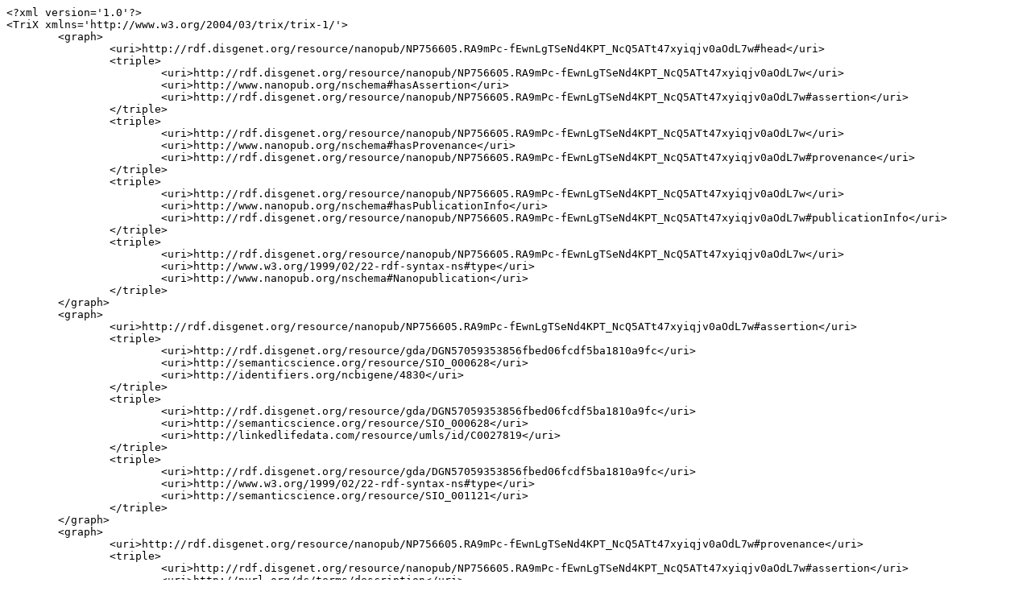

--- FILE ---
content_type: text/plain;charset=UTF-8
request_url: http://server.nanopubs.lod.labs.vu.nl/RA9mPc-fEwnLgTSeNd4KPT_NcQ5ATt47xyiqjv0aOdL7w.xml.txt
body_size: 8129
content:
<?xml version='1.0'?>
<TriX xmlns='http://www.w3.org/2004/03/trix/trix-1/'>
	<graph>
		<uri>http://rdf.disgenet.org/resource/nanopub/NP756605.RA9mPc-fEwnLgTSeNd4KPT_NcQ5ATt47xyiqjv0aOdL7w#head</uri>
		<triple>
			<uri>http://rdf.disgenet.org/resource/nanopub/NP756605.RA9mPc-fEwnLgTSeNd4KPT_NcQ5ATt47xyiqjv0aOdL7w</uri>
			<uri>http://www.nanopub.org/nschema#hasAssertion</uri>
			<uri>http://rdf.disgenet.org/resource/nanopub/NP756605.RA9mPc-fEwnLgTSeNd4KPT_NcQ5ATt47xyiqjv0aOdL7w#assertion</uri>
		</triple>
		<triple>
			<uri>http://rdf.disgenet.org/resource/nanopub/NP756605.RA9mPc-fEwnLgTSeNd4KPT_NcQ5ATt47xyiqjv0aOdL7w</uri>
			<uri>http://www.nanopub.org/nschema#hasProvenance</uri>
			<uri>http://rdf.disgenet.org/resource/nanopub/NP756605.RA9mPc-fEwnLgTSeNd4KPT_NcQ5ATt47xyiqjv0aOdL7w#provenance</uri>
		</triple>
		<triple>
			<uri>http://rdf.disgenet.org/resource/nanopub/NP756605.RA9mPc-fEwnLgTSeNd4KPT_NcQ5ATt47xyiqjv0aOdL7w</uri>
			<uri>http://www.nanopub.org/nschema#hasPublicationInfo</uri>
			<uri>http://rdf.disgenet.org/resource/nanopub/NP756605.RA9mPc-fEwnLgTSeNd4KPT_NcQ5ATt47xyiqjv0aOdL7w#publicationInfo</uri>
		</triple>
		<triple>
			<uri>http://rdf.disgenet.org/resource/nanopub/NP756605.RA9mPc-fEwnLgTSeNd4KPT_NcQ5ATt47xyiqjv0aOdL7w</uri>
			<uri>http://www.w3.org/1999/02/22-rdf-syntax-ns#type</uri>
			<uri>http://www.nanopub.org/nschema#Nanopublication</uri>
		</triple>
	</graph>
	<graph>
		<uri>http://rdf.disgenet.org/resource/nanopub/NP756605.RA9mPc-fEwnLgTSeNd4KPT_NcQ5ATt47xyiqjv0aOdL7w#assertion</uri>
		<triple>
			<uri>http://rdf.disgenet.org/resource/gda/DGN57059353856fbed06fcdf5ba1810a9fc</uri>
			<uri>http://semanticscience.org/resource/SIO_000628</uri>
			<uri>http://identifiers.org/ncbigene/4830</uri>
		</triple>
		<triple>
			<uri>http://rdf.disgenet.org/resource/gda/DGN57059353856fbed06fcdf5ba1810a9fc</uri>
			<uri>http://semanticscience.org/resource/SIO_000628</uri>
			<uri>http://linkedlifedata.com/resource/umls/id/C0027819</uri>
		</triple>
		<triple>
			<uri>http://rdf.disgenet.org/resource/gda/DGN57059353856fbed06fcdf5ba1810a9fc</uri>
			<uri>http://www.w3.org/1999/02/22-rdf-syntax-ns#type</uri>
			<uri>http://semanticscience.org/resource/SIO_001121</uri>
		</triple>
	</graph>
	<graph>
		<uri>http://rdf.disgenet.org/resource/nanopub/NP756605.RA9mPc-fEwnLgTSeNd4KPT_NcQ5ATt47xyiqjv0aOdL7w#provenance</uri>
		<triple>
			<uri>http://rdf.disgenet.org/resource/nanopub/NP756605.RA9mPc-fEwnLgTSeNd4KPT_NcQ5ATt47xyiqjv0aOdL7w#assertion</uri>
			<uri>http://purl.org/dc/terms/description</uri>
			<plainLiteral xml:lang='en'>[Meta-analysis performed on three Neuroblastoma cohorts showed Nm23-H1 as the gene highly associated to Neuroblastoma aggressiveness.]. Sentence from MEDLINE/PubMed, a database of the U.S. National Library of Medicine.</plainLiteral>
		</triple>
		<triple>
			<uri>http://rdf.disgenet.org/resource/nanopub/NP756605.RA9mPc-fEwnLgTSeNd4KPT_NcQ5ATt47xyiqjv0aOdL7w#assertion</uri>
			<uri>http://purl.org/ontology/wi/core#evidence</uri>
			<uri>http://rdf.disgenet.org/v5.0.0/void/source_evidence_literature</uri>
		</triple>
		<triple>
			<uri>http://rdf.disgenet.org/resource/nanopub/NP756605.RA9mPc-fEwnLgTSeNd4KPT_NcQ5ATt47xyiqjv0aOdL7w#assertion</uri>
			<uri>http://semanticscience.org/resource/SIO_000772</uri>
			<uri>http://identifiers.org/pubmed/23448979</uri>
		</triple>
		<triple>
			<uri>http://rdf.disgenet.org/resource/nanopub/NP756605.RA9mPc-fEwnLgTSeNd4KPT_NcQ5ATt47xyiqjv0aOdL7w#assertion</uri>
			<uri>http://www.w3.org/ns/prov#wasDerivedFrom</uri>
			<uri>http://rdf.disgenet.org/v5.0.0/void/BEFREE</uri>
		</triple>
		<triple>
			<uri>http://rdf.disgenet.org/resource/nanopub/NP756605.RA9mPc-fEwnLgTSeNd4KPT_NcQ5ATt47xyiqjv0aOdL7w#assertion</uri>
			<uri>http://www.w3.org/ns/prov#wasGeneratedBy</uri>
			<uri>http://purl.obolibrary.org/obo/ECO_0000203</uri>
		</triple>
		<triple>
			<uri>http://rdf.disgenet.org/v5.0.0/void/BEFREE</uri>
			<uri>http://purl.org/pav/importedOn</uri>
			<typedLiteral datatype='http://www.w3.org/2001/XMLSchema#date'>2017-02-19</typedLiteral>
		</triple>
		<triple>
			<uri>http://rdf.disgenet.org/v5.0.0/void/source_evidence_literature</uri>
			<uri>http://www.w3.org/1999/02/22-rdf-syntax-ns#type</uri>
			<uri>http://purl.obolibrary.org/obo/ECO_0000212</uri>
		</triple>
		<triple>
			<uri>http://rdf.disgenet.org/v5.0.0/void/source_evidence_literature</uri>
			<uri>http://www.w3.org/2000/01/rdf-schema#comment</uri>
			<plainLiteral xml:lang='en'>Gene-disease associations inferred from text-mining the literature.</plainLiteral>
		</triple>
		<triple>
			<uri>http://rdf.disgenet.org/v5.0.0/void/source_evidence_literature</uri>
			<uri>http://www.w3.org/2000/01/rdf-schema#label</uri>
			<plainLiteral xml:lang='en'>DisGeNET evidence - LITERATURE</plainLiteral>
		</triple>
	</graph>
	<graph>
		<uri>http://rdf.disgenet.org/resource/nanopub/NP756605.RA9mPc-fEwnLgTSeNd4KPT_NcQ5ATt47xyiqjv0aOdL7w#publicationInfo</uri>
		<triple>
			<uri>http://rdf.disgenet.org/resource/nanopub/NP756605.RA9mPc-fEwnLgTSeNd4KPT_NcQ5ATt47xyiqjv0aOdL7w</uri>
			<uri>http://purl.org/dc/terms/created</uri>
			<typedLiteral datatype='http://www.w3.org/2001/XMLSchema#dateTime'>2017-10-17T13:15:01+02:00</typedLiteral>
		</triple>
		<triple>
			<uri>http://rdf.disgenet.org/resource/nanopub/NP756605.RA9mPc-fEwnLgTSeNd4KPT_NcQ5ATt47xyiqjv0aOdL7w</uri>
			<uri>http://purl.org/dc/terms/rights</uri>
			<uri>http://opendatacommons.org/licenses/odbl/1.0/</uri>
		</triple>
		<triple>
			<uri>http://rdf.disgenet.org/resource/nanopub/NP756605.RA9mPc-fEwnLgTSeNd4KPT_NcQ5ATt47xyiqjv0aOdL7w</uri>
			<uri>http://purl.org/dc/terms/rightsHolder</uri>
			<uri>http://rdf.disgenet.org/v5.0.0/void/IBIGroup</uri>
		</triple>
		<triple>
			<uri>http://rdf.disgenet.org/resource/nanopub/NP756605.RA9mPc-fEwnLgTSeNd4KPT_NcQ5ATt47xyiqjv0aOdL7w</uri>
			<uri>http://purl.org/dc/terms/subject</uri>
			<uri>http://semanticscience.org/resource/SIO_000983</uri>
		</triple>
		<triple>
			<uri>http://rdf.disgenet.org/resource/nanopub/NP756605.RA9mPc-fEwnLgTSeNd4KPT_NcQ5ATt47xyiqjv0aOdL7w</uri>
			<uri>http://purl.org/net/provenance/ns#usedData</uri>
			<uri>http://rdf.disgenet.org/v5.0.0/void/disgenetv3.0rdf</uri>
		</triple>
		<triple>
			<uri>http://rdf.disgenet.org/resource/nanopub/NP756605.RA9mPc-fEwnLgTSeNd4KPT_NcQ5ATt47xyiqjv0aOdL7w</uri>
			<uri>http://purl.org/pav/authoredBy</uri>
			<uri>http://orcid.org/0000-0001-5999-6269</uri>
		</triple>
		<triple>
			<uri>http://rdf.disgenet.org/resource/nanopub/NP756605.RA9mPc-fEwnLgTSeNd4KPT_NcQ5ATt47xyiqjv0aOdL7w</uri>
			<uri>http://purl.org/pav/authoredBy</uri>
			<uri>http://orcid.org/0000-0002-7534-7661</uri>
		</triple>
		<triple>
			<uri>http://rdf.disgenet.org/resource/nanopub/NP756605.RA9mPc-fEwnLgTSeNd4KPT_NcQ5ATt47xyiqjv0aOdL7w</uri>
			<uri>http://purl.org/pav/authoredBy</uri>
			<uri>http://orcid.org/0000-0002-9383-528X</uri>
		</triple>
		<triple>
			<uri>http://rdf.disgenet.org/resource/nanopub/NP756605.RA9mPc-fEwnLgTSeNd4KPT_NcQ5ATt47xyiqjv0aOdL7w</uri>
			<uri>http://purl.org/pav/authoredBy</uri>
			<uri>http://orcid.org/0000-0003-0169-8159</uri>
		</triple>
		<triple>
			<uri>http://rdf.disgenet.org/resource/nanopub/NP756605.RA9mPc-fEwnLgTSeNd4KPT_NcQ5ATt47xyiqjv0aOdL7w</uri>
			<uri>http://purl.org/pav/authoredBy</uri>
			<uri>http://orcid.org/0000-0003-1244-7654</uri>
		</triple>
		<triple>
			<uri>http://rdf.disgenet.org/resource/nanopub/NP756605.RA9mPc-fEwnLgTSeNd4KPT_NcQ5ATt47xyiqjv0aOdL7w</uri>
			<uri>http://purl.org/pav/createdBy</uri>
			<uri>http://orcid.org/0000-0003-0169-8159</uri>
		</triple>
		<triple>
			<uri>http://rdf.disgenet.org/resource/nanopub/NP756605.RA9mPc-fEwnLgTSeNd4KPT_NcQ5ATt47xyiqjv0aOdL7w</uri>
			<uri>http://purl.org/pav/version</uri>
			<typedLiteral datatype='http://www.w3.org/2001/XMLSchema#string'>v5.0.0.0</typedLiteral>
		</triple>
		<triple>
			<uri>http://rdf.disgenet.org/v5.0.0/void/disgenetv3.0rdf</uri>
			<uri>http://purl.org/pav/version</uri>
			<typedLiteral datatype='http://www.w3.org/2001/XMLSchema#string'>v5.0.0</typedLiteral>
		</triple>
	</graph>
</TriX>
